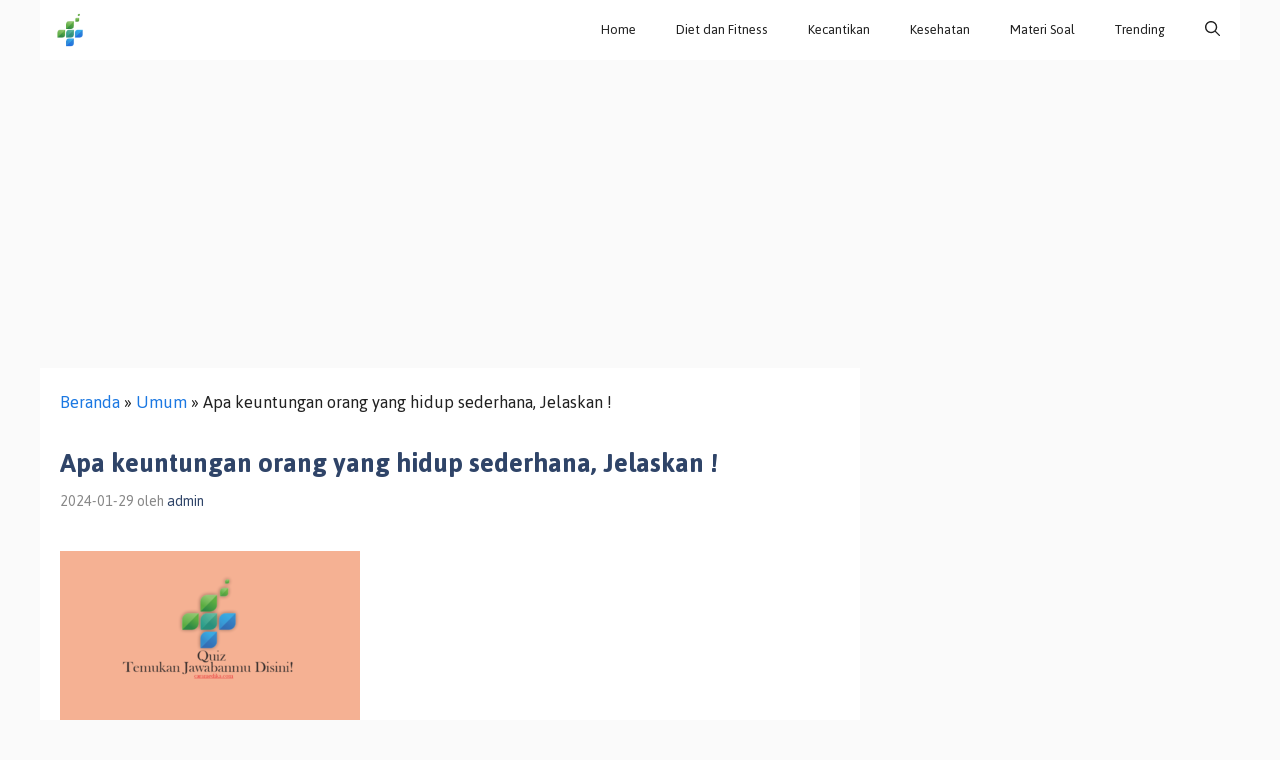

--- FILE ---
content_type: text/html; charset=utf-8
request_url: https://www.google.com/recaptcha/api2/aframe
body_size: 266
content:
<!DOCTYPE HTML><html><head><meta http-equiv="content-type" content="text/html; charset=UTF-8"></head><body><script nonce="mgJrdWdF7riCAHxbEnwWvw">/** Anti-fraud and anti-abuse applications only. See google.com/recaptcha */ try{var clients={'sodar':'https://pagead2.googlesyndication.com/pagead/sodar?'};window.addEventListener("message",function(a){try{if(a.source===window.parent){var b=JSON.parse(a.data);var c=clients[b['id']];if(c){var d=document.createElement('img');d.src=c+b['params']+'&rc='+(localStorage.getItem("rc::a")?sessionStorage.getItem("rc::b"):"");window.document.body.appendChild(d);sessionStorage.setItem("rc::e",parseInt(sessionStorage.getItem("rc::e")||0)+1);localStorage.setItem("rc::h",'1769409149038');}}}catch(b){}});window.parent.postMessage("_grecaptcha_ready", "*");}catch(b){}</script></body></html>